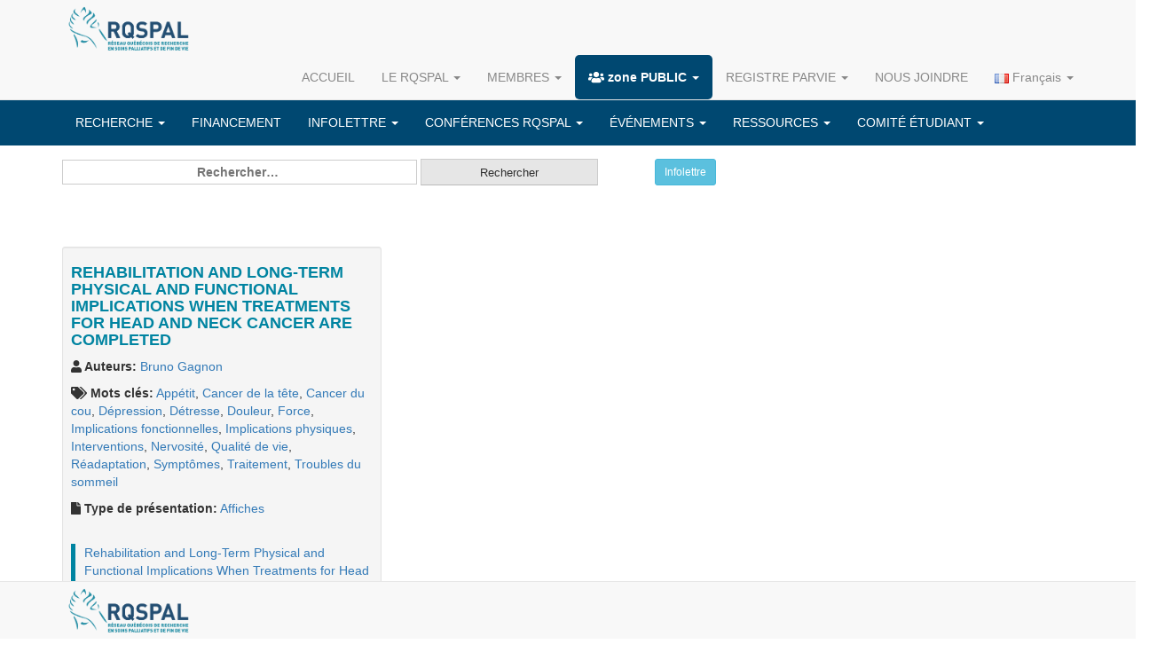

--- FILE ---
content_type: text/html; charset=UTF-8
request_url: https://www.recherchesoinspalliatifs.ca/mots_cles/traitement/
body_size: 15121
content:

<!doctype html>
<html dir="ltr" lang="fr-FR" prefix="og: https://ogp.me/ns#">
<head>
	<meta charset="UTF-8">
	<meta name="viewport" content="width=device-width, initial-scale=1">
	<link rel="profile" href="http://gmpg.org/xfn/11">
     <link rel="icon" href="/img/favicon.ico">

	<title>Traitement | RQSPAL</title>

		<!-- All in One SEO 4.6.3 - aioseo.com -->
		<meta name="robots" content="max-image-preview:large" />
		<link rel="canonical" href="https://www.recherchesoinspalliatifs.ca/mots_cles/traitement/" />
		<meta name="generator" content="All in One SEO (AIOSEO) 4.6.3" />
		<script type="application/ld+json" class="aioseo-schema">
			{"@context":"https:\/\/schema.org","@graph":[{"@type":"BreadcrumbList","@id":"https:\/\/www.recherchesoinspalliatifs.ca\/mots_cles\/traitement\/#breadcrumblist","itemListElement":[{"@type":"ListItem","@id":"https:\/\/www.recherchesoinspalliatifs.ca\/#listItem","position":1,"name":"Domicile","item":"https:\/\/www.recherchesoinspalliatifs.ca\/","nextItem":"https:\/\/www.recherchesoinspalliatifs.ca\/mots_cles\/traitement\/#listItem"},{"@type":"ListItem","@id":"https:\/\/www.recherchesoinspalliatifs.ca\/mots_cles\/traitement\/#listItem","position":2,"name":"Traitement","previousItem":"https:\/\/www.recherchesoinspalliatifs.ca\/#listItem"}]},{"@type":"CollectionPage","@id":"https:\/\/www.recherchesoinspalliatifs.ca\/mots_cles\/traitement\/#collectionpage","url":"https:\/\/www.recherchesoinspalliatifs.ca\/mots_cles\/traitement\/","name":"Traitement | RQSPAL","inLanguage":"fr-FR","isPartOf":{"@id":"https:\/\/www.recherchesoinspalliatifs.ca\/#website"},"breadcrumb":{"@id":"https:\/\/www.recherchesoinspalliatifs.ca\/mots_cles\/traitement\/#breadcrumblist"}},{"@type":"Organization","@id":"https:\/\/www.recherchesoinspalliatifs.ca\/#organization","name":"RQSPAL","url":"https:\/\/www.recherchesoinspalliatifs.ca\/","logo":{"@type":"ImageObject","url":"https:\/\/www.recherchesoinspalliatifs.ca\/wp-content\/uploads\/2024\/06\/Logo-RQSPAL-mains-seules-blanc.png","@id":"https:\/\/www.recherchesoinspalliatifs.ca\/mots_cles\/traitement\/#organizationLogo","width":448,"height":502},"image":{"@id":"https:\/\/www.recherchesoinspalliatifs.ca\/mots_cles\/traitement\/#organizationLogo"}},{"@type":"WebSite","@id":"https:\/\/www.recherchesoinspalliatifs.ca\/#website","url":"https:\/\/www.recherchesoinspalliatifs.ca\/","name":"RQSPAL","inLanguage":"fr-FR","publisher":{"@id":"https:\/\/www.recherchesoinspalliatifs.ca\/#organization"}}]}
		</script>
		<!-- All in One SEO -->

<link rel='dns-prefetch' href='//cdn.social9.com' />
<link rel='dns-prefetch' href='//use.fontawesome.com' />
<link rel="alternate" type="application/rss+xml" title="RQSPAL &raquo; Flux" href="https://www.recherchesoinspalliatifs.ca/feed/" />
<link rel="alternate" type="application/rss+xml" title="RQSPAL &raquo; Flux des commentaires" href="https://www.recherchesoinspalliatifs.ca/comments/feed/" />
<link rel="alternate" type="application/rss+xml" title="Flux pour RQSPAL &raquo; Traitement Mot clé" href="https://www.recherchesoinspalliatifs.ca/mots_cles/traitement/feed/" />
		<!-- This site uses the Google Analytics by MonsterInsights plugin v8.27.0 - Using Analytics tracking - https://www.monsterinsights.com/ -->
							<script src="//www.googletagmanager.com/gtag/js?id=G-HQGMRXLE90"  data-cfasync="false" data-wpfc-render="false" type="text/javascript" async></script>
			<script data-cfasync="false" data-wpfc-render="false" type="text/javascript">
				var mi_version = '8.27.0';
				var mi_track_user = true;
				var mi_no_track_reason = '';
								var MonsterInsightsDefaultLocations = {"page_location":"https:\/\/www.recherchesoinspalliatifs.ca\/mots_cles\/traitement\/"};
				if ( typeof MonsterInsightsPrivacyGuardFilter === 'function' ) {
					var MonsterInsightsLocations = (typeof MonsterInsightsExcludeQuery === 'object') ? MonsterInsightsPrivacyGuardFilter( MonsterInsightsExcludeQuery ) : MonsterInsightsPrivacyGuardFilter( MonsterInsightsDefaultLocations );
				} else {
					var MonsterInsightsLocations = (typeof MonsterInsightsExcludeQuery === 'object') ? MonsterInsightsExcludeQuery : MonsterInsightsDefaultLocations;
				}

								var disableStrs = [
										'ga-disable-G-HQGMRXLE90',
									];

				/* Function to detect opted out users */
				function __gtagTrackerIsOptedOut() {
					for (var index = 0; index < disableStrs.length; index++) {
						if (document.cookie.indexOf(disableStrs[index] + '=true') > -1) {
							return true;
						}
					}

					return false;
				}

				/* Disable tracking if the opt-out cookie exists. */
				if (__gtagTrackerIsOptedOut()) {
					for (var index = 0; index < disableStrs.length; index++) {
						window[disableStrs[index]] = true;
					}
				}

				/* Opt-out function */
				function __gtagTrackerOptout() {
					for (var index = 0; index < disableStrs.length; index++) {
						document.cookie = disableStrs[index] + '=true; expires=Thu, 31 Dec 2099 23:59:59 UTC; path=/';
						window[disableStrs[index]] = true;
					}
				}

				if ('undefined' === typeof gaOptout) {
					function gaOptout() {
						__gtagTrackerOptout();
					}
				}
								window.dataLayer = window.dataLayer || [];

				window.MonsterInsightsDualTracker = {
					helpers: {},
					trackers: {},
				};
				if (mi_track_user) {
					function __gtagDataLayer() {
						dataLayer.push(arguments);
					}

					function __gtagTracker(type, name, parameters) {
						if (!parameters) {
							parameters = {};
						}

						if (parameters.send_to) {
							__gtagDataLayer.apply(null, arguments);
							return;
						}

						if (type === 'event') {
														parameters.send_to = monsterinsights_frontend.v4_id;
							var hookName = name;
							if (typeof parameters['event_category'] !== 'undefined') {
								hookName = parameters['event_category'] + ':' + name;
							}

							if (typeof MonsterInsightsDualTracker.trackers[hookName] !== 'undefined') {
								MonsterInsightsDualTracker.trackers[hookName](parameters);
							} else {
								__gtagDataLayer('event', name, parameters);
							}
							
						} else {
							__gtagDataLayer.apply(null, arguments);
						}
					}

					__gtagTracker('js', new Date());
					__gtagTracker('set', {
						'developer_id.dZGIzZG': true,
											});
					if ( MonsterInsightsLocations.page_location ) {
						__gtagTracker('set', MonsterInsightsLocations);
					}
										__gtagTracker('config', 'G-HQGMRXLE90', {"forceSSL":"true","link_attribution":"true"} );
															window.gtag = __gtagTracker;										(function () {
						/* https://developers.google.com/analytics/devguides/collection/analyticsjs/ */
						/* ga and __gaTracker compatibility shim. */
						var noopfn = function () {
							return null;
						};
						var newtracker = function () {
							return new Tracker();
						};
						var Tracker = function () {
							return null;
						};
						var p = Tracker.prototype;
						p.get = noopfn;
						p.set = noopfn;
						p.send = function () {
							var args = Array.prototype.slice.call(arguments);
							args.unshift('send');
							__gaTracker.apply(null, args);
						};
						var __gaTracker = function () {
							var len = arguments.length;
							if (len === 0) {
								return;
							}
							var f = arguments[len - 1];
							if (typeof f !== 'object' || f === null || typeof f.hitCallback !== 'function') {
								if ('send' === arguments[0]) {
									var hitConverted, hitObject = false, action;
									if ('event' === arguments[1]) {
										if ('undefined' !== typeof arguments[3]) {
											hitObject = {
												'eventAction': arguments[3],
												'eventCategory': arguments[2],
												'eventLabel': arguments[4],
												'value': arguments[5] ? arguments[5] : 1,
											}
										}
									}
									if ('pageview' === arguments[1]) {
										if ('undefined' !== typeof arguments[2]) {
											hitObject = {
												'eventAction': 'page_view',
												'page_path': arguments[2],
											}
										}
									}
									if (typeof arguments[2] === 'object') {
										hitObject = arguments[2];
									}
									if (typeof arguments[5] === 'object') {
										Object.assign(hitObject, arguments[5]);
									}
									if ('undefined' !== typeof arguments[1].hitType) {
										hitObject = arguments[1];
										if ('pageview' === hitObject.hitType) {
											hitObject.eventAction = 'page_view';
										}
									}
									if (hitObject) {
										action = 'timing' === arguments[1].hitType ? 'timing_complete' : hitObject.eventAction;
										hitConverted = mapArgs(hitObject);
										__gtagTracker('event', action, hitConverted);
									}
								}
								return;
							}

							function mapArgs(args) {
								var arg, hit = {};
								var gaMap = {
									'eventCategory': 'event_category',
									'eventAction': 'event_action',
									'eventLabel': 'event_label',
									'eventValue': 'event_value',
									'nonInteraction': 'non_interaction',
									'timingCategory': 'event_category',
									'timingVar': 'name',
									'timingValue': 'value',
									'timingLabel': 'event_label',
									'page': 'page_path',
									'location': 'page_location',
									'title': 'page_title',
									'referrer' : 'page_referrer',
								};
								for (arg in args) {
																		if (!(!args.hasOwnProperty(arg) || !gaMap.hasOwnProperty(arg))) {
										hit[gaMap[arg]] = args[arg];
									} else {
										hit[arg] = args[arg];
									}
								}
								return hit;
							}

							try {
								f.hitCallback();
							} catch (ex) {
							}
						};
						__gaTracker.create = newtracker;
						__gaTracker.getByName = newtracker;
						__gaTracker.getAll = function () {
							return [];
						};
						__gaTracker.remove = noopfn;
						__gaTracker.loaded = true;
						window['__gaTracker'] = __gaTracker;
					})();
									} else {
										console.log("");
					(function () {
						function __gtagTracker() {
							return null;
						}

						window['__gtagTracker'] = __gtagTracker;
						window['gtag'] = __gtagTracker;
					})();
									}
			</script>
				<!-- / Google Analytics by MonsterInsights -->
		<script type="text/javascript">
/* <![CDATA[ */
window._wpemojiSettings = {"baseUrl":"https:\/\/s.w.org\/images\/core\/emoji\/15.0.3\/72x72\/","ext":".png","svgUrl":"https:\/\/s.w.org\/images\/core\/emoji\/15.0.3\/svg\/","svgExt":".svg","source":{"concatemoji":"https:\/\/www.recherchesoinspalliatifs.ca\/wp-includes\/js\/wp-emoji-release.min.js?ver=6.5.7"}};
/*! This file is auto-generated */
!function(i,n){var o,s,e;function c(e){try{var t={supportTests:e,timestamp:(new Date).valueOf()};sessionStorage.setItem(o,JSON.stringify(t))}catch(e){}}function p(e,t,n){e.clearRect(0,0,e.canvas.width,e.canvas.height),e.fillText(t,0,0);var t=new Uint32Array(e.getImageData(0,0,e.canvas.width,e.canvas.height).data),r=(e.clearRect(0,0,e.canvas.width,e.canvas.height),e.fillText(n,0,0),new Uint32Array(e.getImageData(0,0,e.canvas.width,e.canvas.height).data));return t.every(function(e,t){return e===r[t]})}function u(e,t,n){switch(t){case"flag":return n(e,"\ud83c\udff3\ufe0f\u200d\u26a7\ufe0f","\ud83c\udff3\ufe0f\u200b\u26a7\ufe0f")?!1:!n(e,"\ud83c\uddfa\ud83c\uddf3","\ud83c\uddfa\u200b\ud83c\uddf3")&&!n(e,"\ud83c\udff4\udb40\udc67\udb40\udc62\udb40\udc65\udb40\udc6e\udb40\udc67\udb40\udc7f","\ud83c\udff4\u200b\udb40\udc67\u200b\udb40\udc62\u200b\udb40\udc65\u200b\udb40\udc6e\u200b\udb40\udc67\u200b\udb40\udc7f");case"emoji":return!n(e,"\ud83d\udc26\u200d\u2b1b","\ud83d\udc26\u200b\u2b1b")}return!1}function f(e,t,n){var r="undefined"!=typeof WorkerGlobalScope&&self instanceof WorkerGlobalScope?new OffscreenCanvas(300,150):i.createElement("canvas"),a=r.getContext("2d",{willReadFrequently:!0}),o=(a.textBaseline="top",a.font="600 32px Arial",{});return e.forEach(function(e){o[e]=t(a,e,n)}),o}function t(e){var t=i.createElement("script");t.src=e,t.defer=!0,i.head.appendChild(t)}"undefined"!=typeof Promise&&(o="wpEmojiSettingsSupports",s=["flag","emoji"],n.supports={everything:!0,everythingExceptFlag:!0},e=new Promise(function(e){i.addEventListener("DOMContentLoaded",e,{once:!0})}),new Promise(function(t){var n=function(){try{var e=JSON.parse(sessionStorage.getItem(o));if("object"==typeof e&&"number"==typeof e.timestamp&&(new Date).valueOf()<e.timestamp+604800&&"object"==typeof e.supportTests)return e.supportTests}catch(e){}return null}();if(!n){if("undefined"!=typeof Worker&&"undefined"!=typeof OffscreenCanvas&&"undefined"!=typeof URL&&URL.createObjectURL&&"undefined"!=typeof Blob)try{var e="postMessage("+f.toString()+"("+[JSON.stringify(s),u.toString(),p.toString()].join(",")+"));",r=new Blob([e],{type:"text/javascript"}),a=new Worker(URL.createObjectURL(r),{name:"wpTestEmojiSupports"});return void(a.onmessage=function(e){c(n=e.data),a.terminate(),t(n)})}catch(e){}c(n=f(s,u,p))}t(n)}).then(function(e){for(var t in e)n.supports[t]=e[t],n.supports.everything=n.supports.everything&&n.supports[t],"flag"!==t&&(n.supports.everythingExceptFlag=n.supports.everythingExceptFlag&&n.supports[t]);n.supports.everythingExceptFlag=n.supports.everythingExceptFlag&&!n.supports.flag,n.DOMReady=!1,n.readyCallback=function(){n.DOMReady=!0}}).then(function(){return e}).then(function(){var e;n.supports.everything||(n.readyCallback(),(e=n.source||{}).concatemoji?t(e.concatemoji):e.wpemoji&&e.twemoji&&(t(e.twemoji),t(e.wpemoji)))}))}((window,document),window._wpemojiSettings);
/* ]]> */
</script>
<link rel='stylesheet' id='s9-social-sharing-front-css' href='https://www.recherchesoinspalliatifs.ca/wp-content/plugins/simplified-social-share/s9-social-sharing/assets/css/s9-social-sharing-front.css?ver=6.1' type='text/css' media='all' />
<style id='wp-emoji-styles-inline-css' type='text/css'>

	img.wp-smiley, img.emoji {
		display: inline !important;
		border: none !important;
		box-shadow: none !important;
		height: 1em !important;
		width: 1em !important;
		margin: 0 0.07em !important;
		vertical-align: -0.1em !important;
		background: none !important;
		padding: 0 !important;
	}
</style>
<link rel='stylesheet' id='wp-block-library-css' href='https://www.recherchesoinspalliatifs.ca/wp-includes/css/dist/block-library/style.min.css?ver=6.5.7' type='text/css' media='all' />
<style id='classic-theme-styles-inline-css' type='text/css'>
/*! This file is auto-generated */
.wp-block-button__link{color:#fff;background-color:#32373c;border-radius:9999px;box-shadow:none;text-decoration:none;padding:calc(.667em + 2px) calc(1.333em + 2px);font-size:1.125em}.wp-block-file__button{background:#32373c;color:#fff;text-decoration:none}
</style>
<style id='global-styles-inline-css' type='text/css'>
body{--wp--preset--color--black: #000000;--wp--preset--color--cyan-bluish-gray: #abb8c3;--wp--preset--color--white: #ffffff;--wp--preset--color--pale-pink: #f78da7;--wp--preset--color--vivid-red: #cf2e2e;--wp--preset--color--luminous-vivid-orange: #ff6900;--wp--preset--color--luminous-vivid-amber: #fcb900;--wp--preset--color--light-green-cyan: #7bdcb5;--wp--preset--color--vivid-green-cyan: #00d084;--wp--preset--color--pale-cyan-blue: #8ed1fc;--wp--preset--color--vivid-cyan-blue: #0693e3;--wp--preset--color--vivid-purple: #9b51e0;--wp--preset--gradient--vivid-cyan-blue-to-vivid-purple: linear-gradient(135deg,rgba(6,147,227,1) 0%,rgb(155,81,224) 100%);--wp--preset--gradient--light-green-cyan-to-vivid-green-cyan: linear-gradient(135deg,rgb(122,220,180) 0%,rgb(0,208,130) 100%);--wp--preset--gradient--luminous-vivid-amber-to-luminous-vivid-orange: linear-gradient(135deg,rgba(252,185,0,1) 0%,rgba(255,105,0,1) 100%);--wp--preset--gradient--luminous-vivid-orange-to-vivid-red: linear-gradient(135deg,rgba(255,105,0,1) 0%,rgb(207,46,46) 100%);--wp--preset--gradient--very-light-gray-to-cyan-bluish-gray: linear-gradient(135deg,rgb(238,238,238) 0%,rgb(169,184,195) 100%);--wp--preset--gradient--cool-to-warm-spectrum: linear-gradient(135deg,rgb(74,234,220) 0%,rgb(151,120,209) 20%,rgb(207,42,186) 40%,rgb(238,44,130) 60%,rgb(251,105,98) 80%,rgb(254,248,76) 100%);--wp--preset--gradient--blush-light-purple: linear-gradient(135deg,rgb(255,206,236) 0%,rgb(152,150,240) 100%);--wp--preset--gradient--blush-bordeaux: linear-gradient(135deg,rgb(254,205,165) 0%,rgb(254,45,45) 50%,rgb(107,0,62) 100%);--wp--preset--gradient--luminous-dusk: linear-gradient(135deg,rgb(255,203,112) 0%,rgb(199,81,192) 50%,rgb(65,88,208) 100%);--wp--preset--gradient--pale-ocean: linear-gradient(135deg,rgb(255,245,203) 0%,rgb(182,227,212) 50%,rgb(51,167,181) 100%);--wp--preset--gradient--electric-grass: linear-gradient(135deg,rgb(202,248,128) 0%,rgb(113,206,126) 100%);--wp--preset--gradient--midnight: linear-gradient(135deg,rgb(2,3,129) 0%,rgb(40,116,252) 100%);--wp--preset--font-size--small: 13px;--wp--preset--font-size--medium: 20px;--wp--preset--font-size--large: 36px;--wp--preset--font-size--x-large: 42px;--wp--preset--spacing--20: 0.44rem;--wp--preset--spacing--30: 0.67rem;--wp--preset--spacing--40: 1rem;--wp--preset--spacing--50: 1.5rem;--wp--preset--spacing--60: 2.25rem;--wp--preset--spacing--70: 3.38rem;--wp--preset--spacing--80: 5.06rem;--wp--preset--shadow--natural: 6px 6px 9px rgba(0, 0, 0, 0.2);--wp--preset--shadow--deep: 12px 12px 50px rgba(0, 0, 0, 0.4);--wp--preset--shadow--sharp: 6px 6px 0px rgba(0, 0, 0, 0.2);--wp--preset--shadow--outlined: 6px 6px 0px -3px rgba(255, 255, 255, 1), 6px 6px rgba(0, 0, 0, 1);--wp--preset--shadow--crisp: 6px 6px 0px rgba(0, 0, 0, 1);}:where(.is-layout-flex){gap: 0.5em;}:where(.is-layout-grid){gap: 0.5em;}body .is-layout-flex{display: flex;}body .is-layout-flex{flex-wrap: wrap;align-items: center;}body .is-layout-flex > *{margin: 0;}body .is-layout-grid{display: grid;}body .is-layout-grid > *{margin: 0;}:where(.wp-block-columns.is-layout-flex){gap: 2em;}:where(.wp-block-columns.is-layout-grid){gap: 2em;}:where(.wp-block-post-template.is-layout-flex){gap: 1.25em;}:where(.wp-block-post-template.is-layout-grid){gap: 1.25em;}.has-black-color{color: var(--wp--preset--color--black) !important;}.has-cyan-bluish-gray-color{color: var(--wp--preset--color--cyan-bluish-gray) !important;}.has-white-color{color: var(--wp--preset--color--white) !important;}.has-pale-pink-color{color: var(--wp--preset--color--pale-pink) !important;}.has-vivid-red-color{color: var(--wp--preset--color--vivid-red) !important;}.has-luminous-vivid-orange-color{color: var(--wp--preset--color--luminous-vivid-orange) !important;}.has-luminous-vivid-amber-color{color: var(--wp--preset--color--luminous-vivid-amber) !important;}.has-light-green-cyan-color{color: var(--wp--preset--color--light-green-cyan) !important;}.has-vivid-green-cyan-color{color: var(--wp--preset--color--vivid-green-cyan) !important;}.has-pale-cyan-blue-color{color: var(--wp--preset--color--pale-cyan-blue) !important;}.has-vivid-cyan-blue-color{color: var(--wp--preset--color--vivid-cyan-blue) !important;}.has-vivid-purple-color{color: var(--wp--preset--color--vivid-purple) !important;}.has-black-background-color{background-color: var(--wp--preset--color--black) !important;}.has-cyan-bluish-gray-background-color{background-color: var(--wp--preset--color--cyan-bluish-gray) !important;}.has-white-background-color{background-color: var(--wp--preset--color--white) !important;}.has-pale-pink-background-color{background-color: var(--wp--preset--color--pale-pink) !important;}.has-vivid-red-background-color{background-color: var(--wp--preset--color--vivid-red) !important;}.has-luminous-vivid-orange-background-color{background-color: var(--wp--preset--color--luminous-vivid-orange) !important;}.has-luminous-vivid-amber-background-color{background-color: var(--wp--preset--color--luminous-vivid-amber) !important;}.has-light-green-cyan-background-color{background-color: var(--wp--preset--color--light-green-cyan) !important;}.has-vivid-green-cyan-background-color{background-color: var(--wp--preset--color--vivid-green-cyan) !important;}.has-pale-cyan-blue-background-color{background-color: var(--wp--preset--color--pale-cyan-blue) !important;}.has-vivid-cyan-blue-background-color{background-color: var(--wp--preset--color--vivid-cyan-blue) !important;}.has-vivid-purple-background-color{background-color: var(--wp--preset--color--vivid-purple) !important;}.has-black-border-color{border-color: var(--wp--preset--color--black) !important;}.has-cyan-bluish-gray-border-color{border-color: var(--wp--preset--color--cyan-bluish-gray) !important;}.has-white-border-color{border-color: var(--wp--preset--color--white) !important;}.has-pale-pink-border-color{border-color: var(--wp--preset--color--pale-pink) !important;}.has-vivid-red-border-color{border-color: var(--wp--preset--color--vivid-red) !important;}.has-luminous-vivid-orange-border-color{border-color: var(--wp--preset--color--luminous-vivid-orange) !important;}.has-luminous-vivid-amber-border-color{border-color: var(--wp--preset--color--luminous-vivid-amber) !important;}.has-light-green-cyan-border-color{border-color: var(--wp--preset--color--light-green-cyan) !important;}.has-vivid-green-cyan-border-color{border-color: var(--wp--preset--color--vivid-green-cyan) !important;}.has-pale-cyan-blue-border-color{border-color: var(--wp--preset--color--pale-cyan-blue) !important;}.has-vivid-cyan-blue-border-color{border-color: var(--wp--preset--color--vivid-cyan-blue) !important;}.has-vivid-purple-border-color{border-color: var(--wp--preset--color--vivid-purple) !important;}.has-vivid-cyan-blue-to-vivid-purple-gradient-background{background: var(--wp--preset--gradient--vivid-cyan-blue-to-vivid-purple) !important;}.has-light-green-cyan-to-vivid-green-cyan-gradient-background{background: var(--wp--preset--gradient--light-green-cyan-to-vivid-green-cyan) !important;}.has-luminous-vivid-amber-to-luminous-vivid-orange-gradient-background{background: var(--wp--preset--gradient--luminous-vivid-amber-to-luminous-vivid-orange) !important;}.has-luminous-vivid-orange-to-vivid-red-gradient-background{background: var(--wp--preset--gradient--luminous-vivid-orange-to-vivid-red) !important;}.has-very-light-gray-to-cyan-bluish-gray-gradient-background{background: var(--wp--preset--gradient--very-light-gray-to-cyan-bluish-gray) !important;}.has-cool-to-warm-spectrum-gradient-background{background: var(--wp--preset--gradient--cool-to-warm-spectrum) !important;}.has-blush-light-purple-gradient-background{background: var(--wp--preset--gradient--blush-light-purple) !important;}.has-blush-bordeaux-gradient-background{background: var(--wp--preset--gradient--blush-bordeaux) !important;}.has-luminous-dusk-gradient-background{background: var(--wp--preset--gradient--luminous-dusk) !important;}.has-pale-ocean-gradient-background{background: var(--wp--preset--gradient--pale-ocean) !important;}.has-electric-grass-gradient-background{background: var(--wp--preset--gradient--electric-grass) !important;}.has-midnight-gradient-background{background: var(--wp--preset--gradient--midnight) !important;}.has-small-font-size{font-size: var(--wp--preset--font-size--small) !important;}.has-medium-font-size{font-size: var(--wp--preset--font-size--medium) !important;}.has-large-font-size{font-size: var(--wp--preset--font-size--large) !important;}.has-x-large-font-size{font-size: var(--wp--preset--font-size--x-large) !important;}
.wp-block-navigation a:where(:not(.wp-element-button)){color: inherit;}
:where(.wp-block-post-template.is-layout-flex){gap: 1.25em;}:where(.wp-block-post-template.is-layout-grid){gap: 1.25em;}
:where(.wp-block-columns.is-layout-flex){gap: 2em;}:where(.wp-block-columns.is-layout-grid){gap: 2em;}
.wp-block-pullquote{font-size: 1.5em;line-height: 1.6;}
</style>
<link rel='stylesheet' id='contact-form-7-css' href='https://www.recherchesoinspalliatifs.ca/wp-content/plugins/contact-form-7/includes/css/styles.css?ver=5.9.5' type='text/css' media='all' />
<link rel='stylesheet' id='pdfg-front-css-css' href='https://www.recherchesoinspalliatifs.ca/wp-content/plugins/html-pdf-generator/assets/css/pdfg-front.css?ver=1' type='text/css' media='all' />
<link rel='stylesheet' id='rqspal-style-css' href='https://www.recherchesoinspalliatifs.ca/wp-content/themes/rqspal/style.css?ver=1.0.0' type='text/css' media='all' />
<link rel='stylesheet' id='bootstrap.min.css-css' href='https://www.recherchesoinspalliatifs.ca/wp-content/themes/rqspal/css/bootstrap.min.css?ver=1.0.0' type='text/css' media='all' />
<link rel='stylesheet' id='blog-css-css' href='https://www.recherchesoinspalliatifs.ca/wp-content/themes/rqspal/css/blog.css?ver=1.0.0' type='text/css' media='all' />
<link rel='stylesheet' id='perso-css-css' href='https://www.recherchesoinspalliatifs.ca/wp-content/themes/rqspal/css/perso.css?ver=1.0.0' type='text/css' media='all' />
<link rel='stylesheet' id='fa_enqueue_font-css' href='https://www.recherchesoinspalliatifs.ca/wp-content/themes/rqspal/font-awesome-4.7.0/css/font-awesome.min.css?ver=1.0.0' type='text/css' media='all' />
<link rel='stylesheet' id='tablepress-default-css' href='https://www.recherchesoinspalliatifs.ca/wp-content/plugins/tablepress/css/build/default.css?ver=2.3.2' type='text/css' media='all' />
<link rel='stylesheet' id='lgc-unsemantic-grid-responsive-tablet-css' href='https://www.recherchesoinspalliatifs.ca/wp-content/plugins/lightweight-grid-columns/css/unsemantic-grid-responsive-tablet.css?ver=1.0' type='text/css' media='all' />
<script id="s9-sdk" async defer data-hide-popup="true" content="" src="//cdn.social9.com/js/socialshare.min.js"></script><script type="text/javascript" src="https://www.recherchesoinspalliatifs.ca/wp-content/plugins/google-analytics-for-wordpress/assets/js/frontend-gtag.min.js?ver=8.27.0" id="monsterinsights-frontend-script-js"></script>
<script data-cfasync="false" data-wpfc-render="false" type="text/javascript" id='monsterinsights-frontend-script-js-extra'>/* <![CDATA[ */
var monsterinsights_frontend = {"js_events_tracking":"true","download_extensions":"doc,pdf,ppt,zip,xls,docx,pptx,xlsx","inbound_paths":"[{\"path\":\"\\\/go\\\/\",\"label\":\"affiliate\"},{\"path\":\"\\\/recommend\\\/\",\"label\":\"affiliate\"}]","home_url":"https:\/\/www.recherchesoinspalliatifs.ca","hash_tracking":"false","v4_id":"G-HQGMRXLE90"};/* ]]> */
</script>
<script type="text/javascript" src="https://www.recherchesoinspalliatifs.ca/wp-includes/js/jquery/jquery.min.js?ver=3.7.1" id="jquery-core-js"></script>
<script type="text/javascript" src="https://www.recherchesoinspalliatifs.ca/wp-includes/js/jquery/jquery-migrate.min.js?ver=3.4.1" id="jquery-migrate-js"></script>
<script type="text/javascript" src="https://www.recherchesoinspalliatifs.ca/wp-content/plugins/equal-height-columns/public/js/equal-height-columns-public.js?ver=1.2.1" id="equal-height-columns-js"></script>
<script defer src="https://use.fontawesome.com/releases/v5.6.3/js/all.js" crossorigin="anonymous"></script><script defer src="https://www.recherchesoinspalliatifs.ca/wp-content/plugins/nm-font-awesome/public/js/v4-shims.min.js" crossorigin="anonymous"></script><script type="text/javascript" src="https://www.recherchesoinspalliatifs.ca/wp-content/themes/rqspal/js/bootstrap.min.js?ver=6.5.7" id="bootstrap-js-js"></script>
<link rel="https://api.w.org/" href="https://www.recherchesoinspalliatifs.ca/wp-json/" /><link rel="EditURI" type="application/rsd+xml" title="RSD" href="https://www.recherchesoinspalliatifs.ca/xmlrpc.php?rsd" />
<meta name="generator" content="WordPress 6.5.7" />
		<!--[if lt IE 9]>
			<link rel="stylesheet" href="https://www.recherchesoinspalliatifs.ca/wp-content/plugins/lightweight-grid-columns/css/ie.min.css" />
		<![endif]-->
			<script>
			( function() {
				window.onpageshow = function( event ) {
					// Defined window.wpforms means that a form exists on a page.
					// If so and back/forward button has been clicked,
					// force reload a page to prevent the submit button state stuck.
					if ( typeof window.wpforms !== 'undefined' && event.persisted ) {
						window.location.reload();
					}
				};
			}() );
		</script>
		<script>var _gaq=_gaq||[];_gaq.push(['_setAccount','UA-119961548-1']);_gaq.push(['_trackPageview']);(function(){var ga=document.createElement('script');ga.type='text/javascript';ga.async=true;ga.src=('https:'==document.location.protocol?'https://ssl':'http://www')+'.google-analytics.com/ga.js';var s=document.getElementsByTagName('script')[0];s.parentNode.insertBefore(ga,s)})();</script><link rel="icon" href="https://www.recherchesoinspalliatifs.ca/wp-content/uploads/2019/03/cropped-ico-32x32.png" sizes="32x32" />
<link rel="icon" href="https://www.recherchesoinspalliatifs.ca/wp-content/uploads/2019/03/cropped-ico-192x192.png" sizes="192x192" />
<link rel="apple-touch-icon" href="https://www.recherchesoinspalliatifs.ca/wp-content/uploads/2019/03/cropped-ico-180x180.png" />
<meta name="msapplication-TileImage" content="https://www.recherchesoinspalliatifs.ca/wp-content/uploads/2019/03/cropped-ico-270x270.png" />
<style id="wpforms-css-vars-root">
				:root {
					--wpforms-field-border-radius: 3px;
--wpforms-field-border-style: solid;
--wpforms-field-border-size: 1px;
--wpforms-field-background-color: #ffffff;
--wpforms-field-border-color: rgba( 0, 0, 0, 0.25 );
--wpforms-field-border-color-spare: rgba( 0, 0, 0, 0.25 );
--wpforms-field-text-color: rgba( 0, 0, 0, 0.7 );
--wpforms-field-menu-color: #ffffff;
--wpforms-label-color: rgba( 0, 0, 0, 0.85 );
--wpforms-label-sublabel-color: rgba( 0, 0, 0, 0.55 );
--wpforms-label-error-color: #d63637;
--wpforms-button-border-radius: 3px;
--wpforms-button-border-style: none;
--wpforms-button-border-size: 1px;
--wpforms-button-background-color: #066aab;
--wpforms-button-border-color: #066aab;
--wpforms-button-text-color: #ffffff;
--wpforms-page-break-color: #066aab;
--wpforms-background-image: none;
--wpforms-background-position: center center;
--wpforms-background-repeat: no-repeat;
--wpforms-background-size: cover;
--wpforms-background-width: 100px;
--wpforms-background-height: 100px;
--wpforms-background-color: rgba( 0, 0, 0, 0 );
--wpforms-background-url: none;
--wpforms-container-padding: 0px;
--wpforms-container-border-style: none;
--wpforms-container-border-width: 1px;
--wpforms-container-border-color: #000000;
--wpforms-container-border-radius: 3px;
--wpforms-field-size-input-height: 43px;
--wpforms-field-size-input-spacing: 15px;
--wpforms-field-size-font-size: 16px;
--wpforms-field-size-line-height: 19px;
--wpforms-field-size-padding-h: 14px;
--wpforms-field-size-checkbox-size: 16px;
--wpforms-field-size-sublabel-spacing: 5px;
--wpforms-field-size-icon-size: 1;
--wpforms-label-size-font-size: 16px;
--wpforms-label-size-line-height: 19px;
--wpforms-label-size-sublabel-font-size: 14px;
--wpforms-label-size-sublabel-line-height: 17px;
--wpforms-button-size-font-size: 17px;
--wpforms-button-size-height: 41px;
--wpforms-button-size-padding-h: 15px;
--wpforms-button-size-margin-top: 10px;
--wpforms-container-shadow-size-box-shadow: none;

				}
			</style></head>

<body class="archive tax-mots_cles term-traitement term-146 wp-custom-logo do-etfw hfeed">
<div id="page" class="site">

	<header id="masthead" class="site-header">
        
        <!-- Top navbar -->
        <nav class="navbar navbar-default navbar-fixed-top">
    <div class="container">
            <a class="brand" href="https://www.recherchesoinspalliatifs.ca/">
           <img src="https://www.recherchesoinspalliatifs.ca/wp-content/uploads/2018/05/RQSPAL-logo.png" width="150" alt="logo">
            </a>
              
            <nav class="blog-nav navbar-right">
                    </nav>
          </div>
        </nav>        <!-- Static navbar -->
        <nav class="navbar navbar-default navbar-static-top">
    <div class="container">
    <!-- Brand and toggle get grouped for better mobile display -->
        <div class="navbar-header">
              <button type="button" class="navbar-toggle" data-toggle="collapse" data-target="#bs-example-navbar-collapse-2">
                <span class="sr-only">Toggle navigation</span>
                <span class="icon-bar"></span>
                <span class="icon-bar"></span>
                <span class="icon-bar"></span>
              </button>
        </div>

        <div id="bs-example-navbar-collapse-2" class="collapse navbar-collapse"><ul id="menu-secondary-grey-menu-francais" class="nav navbar-nav navbar-right"><li id="menu-item-28" class="menu-item menu-item-type-post_type menu-item-object-page menu-item-home menu-item-28"><a title="ACCUEIL" href="https://www.recherchesoinspalliatifs.ca/">ACCUEIL</a></li>
<li id="menu-item-49" class="menu-item menu-item-type-post_type menu-item-object-page menu-item-privacy-policy menu-item-has-children menu-item-49 dropdown"><a title="LE RQSPAL" href="#" data-toggle="dropdown" class="dropdown-toggle" aria-haspopup="true">LE RQSPAL <span class="caret"></span></a>
<ul role="menu" class=" dropdown-menu">
	<li id="menu-item-6359" class="menu-item menu-item-type-post_type menu-item-object-page menu-item-6359"><a title="Le RQSPAL" href="https://www.recherchesoinspalliatifs.ca/le-rqspal-2/">Le RQSPAL</a></li>
	<li id="menu-item-97" class="menu-item menu-item-type-post_type menu-item-object-page menu-item-97"><a title="Mission" href="https://www.recherchesoinspalliatifs.ca/mission-et-valeurs/">Mission</a></li>
	<li id="menu-item-89" class="menu-item menu-item-type-post_type menu-item-object-page menu-item-89"><a title="Nos forces" href="https://www.recherchesoinspalliatifs.ca/nos-forces/">Nos forces</a></li>
	<li id="menu-item-88" class="menu-item menu-item-type-post_type menu-item-object-page menu-item-88"><a title="Nos comités" href="https://www.recherchesoinspalliatifs.ca/nos-comites/">Nos comités</a></li>
	<li id="menu-item-90" class="menu-item menu-item-type-post_type menu-item-object-page menu-item-90"><a title="Composition" href="https://www.recherchesoinspalliatifs.ca/composition/">Composition</a></li>
	<li id="menu-item-7179" class="menu-item menu-item-type-custom menu-item-object-custom menu-item-7179"><a title="Rapport d&#039;activités 2022" href="https://www.recherchesoinspalliatifs.ca/wp-content/uploads/2023/04/rapport-activites-2022_RQSPAL.pdf">Rapport d&rsquo;activités 2022</a></li>
	<li id="menu-item-8161" class="menu-item menu-item-type-custom menu-item-object-custom menu-item-8161"><a title="Rapport d&#039;activités 2023" href="https://www.recherchesoinspalliatifs.ca/wp-content/uploads/2024/04/RA2024_RQSPAL.pdf">Rapport d&rsquo;activités 2023</a></li>
	<li id="menu-item-10033" class="menu-item menu-item-type-custom menu-item-object-custom menu-item-10033"><a title="Rapport d&#039;activités 2024" href="https://www.recherchesoinspalliatifs.ca/wp-content/uploads/2025/04/RQSPAL_RA2024.pdf">Rapport d&rsquo;activités 2024</a></li>
	<li id="menu-item-505" class="menu-item menu-item-type-post_type menu-item-object-page menu-item-505"><a title="Succès et honneurs des membres" href="https://www.recherchesoinspalliatifs.ca/succes-et-honneurs-des-membres/">Succès et honneurs des membres</a></li>
</ul>
</li>
<li id="menu-item-8846" class="menu-item menu-item-type-post_type menu-item-object-page menu-item-has-children menu-item-8846 dropdown"><a title="MEMBRES" href="#" data-toggle="dropdown" class="dropdown-toggle" aria-haspopup="true">MEMBRES <span class="caret"></span></a>
<ul role="menu" class=" dropdown-menu">
	<li id="menu-item-3325" class="menu-item menu-item-type-post_type menu-item-object-page menu-item-3325"><a title="Devenir membre" href="https://www.recherchesoinspalliatifs.ca/devenir-membre/">Devenir membre</a></li>
	<li id="menu-item-3329" class="menu-item menu-item-type-post_type menu-item-object-page menu-item-3329"><a title="Membres régulier∙ères" href="https://www.recherchesoinspalliatifs.ca/liste-des-membres-reguliers/">Membres régulier∙ères</a></li>
	<li id="menu-item-3327" class="menu-item menu-item-type-post_type menu-item-object-page menu-item-3327"><a title="Membres partenaires" href="https://www.recherchesoinspalliatifs.ca/membres-partenaires/">Membres partenaires</a></li>
	<li id="menu-item-3328" class="menu-item menu-item-type-post_type menu-item-object-page menu-item-3328"><a title="Membres étudiant∙es" href="https://www.recherchesoinspalliatifs.ca/membres-etudiants/">Membres étudiant∙es</a></li>
	<li id="menu-item-9229" class="menu-item menu-item-type-post_type menu-item-object-page menu-item-9229"><a title="Membres honoraires" href="https://www.recherchesoinspalliatifs.ca/membres-honoraires/">Membres honoraires</a></li>
</ul>
</li>
<li id="menu-item-4711" class="zonePublic menu-item menu-item-type-post_type menu-item-object-page menu-item-has-children menu-item-4711 dropdown"><a title="&lt;i class=&quot;fa fa-users&quot; aria-hidden=&quot;true&quot;&gt;&lt;/i&gt;    zone PUBLIC" href="#" data-toggle="dropdown" class="dropdown-toggle" aria-haspopup="true"><i class="fa fa-users" aria-hidden="true"></i>    zone PUBLIC <span class="caret"></span></a>
<ul role="menu" class=" dropdown-menu">
	<li id="menu-item-4521" class="menu-item menu-item-type-post_type menu-item-object-page menu-item-4521"><a title="Les soins palliatifs et la fin de vie, parlons-en!" href="https://www.recherchesoinspalliatifs.ca/les-soins-palliatifs-et-la-fin-de-vie-parlons-en/">Les soins palliatifs et la fin de vie, parlons-en!</a></li>
	<li id="menu-item-4713" class="menu-item menu-item-type-post_type menu-item-object-page menu-item-4713"><a title="Histoires de chercheuses et chercheurs" href="https://www.recherchesoinspalliatifs.ca/histoires-de-chercheuses-et-chercheurs/">Histoires de chercheuses et chercheurs</a></li>
	<li id="menu-item-6257" class="menu-item menu-item-type-post_type menu-item-object-page menu-item-6257"><a title="ABC des soins palliatifs" href="https://www.recherchesoinspalliatifs.ca/abc-table-matieres/">ABC des soins palliatifs</a></li>
	<li id="menu-item-4714" class="menu-item menu-item-type-post_type menu-item-object-page menu-item-4714"><a title="Capsules vidéos" href="https://www.recherchesoinspalliatifs.ca/capsules-videos/">Capsules vidéos</a></li>
</ul>
</li>
<li id="menu-item-5804" class="menu-item menu-item-type-post_type menu-item-object-page menu-item-has-children menu-item-5804 dropdown"><a title="REGISTRE PARVIE" href="#" data-toggle="dropdown" class="dropdown-toggle" aria-haspopup="true">REGISTRE PARVIE <span class="caret"></span></a>
<ul role="menu" class=" dropdown-menu">
	<li id="menu-item-5803" class="menu-item menu-item-type-post_type menu-item-object-page menu-item-5803"><a title="Devenir personne citoyenne-partenaire en recherche" href="https://www.recherchesoinspalliatifs.ca/registre-pp-pap-participants/">Devenir personne citoyenne-partenaire en recherche</a></li>
	<li id="menu-item-5802" class="menu-item menu-item-type-post_type menu-item-object-page menu-item-5802"><a title="Je recherche une personne citoyenne-partenaire en recherche" href="https://www.recherchesoinspalliatifs.ca/registre-parvie-demande/">Je recherche une personne citoyenne-partenaire en recherche</a></li>
</ul>
</li>
<li id="menu-item-166" class="menu-item menu-item-type-post_type menu-item-object-page menu-item-166"><a title="NOUS JOINDRE" href="https://www.recherchesoinspalliatifs.ca/nous-joindre/">NOUS JOINDRE</a></li>
<li id="menu-item-1838" class="pll-parent-menu-item menu-item menu-item-type-custom menu-item-object-custom menu-item-has-children menu-item-1838 dropdown"><a title="&lt;img src=&quot;[data-uri]&quot; alt=&quot;&quot; width=&quot;16&quot; height=&quot;11&quot; style=&quot;width: 16px; height: 11px;&quot; /&gt;&lt;span style=&quot;margin-left:0.3em;&quot;&gt;Français&lt;/span&gt;" href="#" data-toggle="dropdown" class="dropdown-toggle" aria-haspopup="true"><img src="[data-uri]" alt="" width="16" height="11" style="width: 16px; height: 11px;" /><span style="margin-left:0.3em;">Français</span> <span class="caret"></span></a>
<ul role="menu" class=" dropdown-menu">
	<li id="menu-item-1838-fr" class="lang-item lang-item-366 lang-item-fr current-lang no-translation lang-item-first menu-item menu-item-type-custom menu-item-object-custom menu-item-home menu-item-1838-fr"><a title="&lt;img src=&quot;[data-uri]&quot; alt=&quot;&quot; width=&quot;16&quot; height=&quot;11&quot; style=&quot;width: 16px; height: 11px;&quot; /&gt;&lt;span style=&quot;margin-left:0.3em;&quot;&gt;Français&lt;/span&gt;" href="https://www.recherchesoinspalliatifs.ca/" hreflang="fr-FR" lang="fr-FR"><img src="[data-uri]" alt="" width="16" height="11" style="width: 16px; height: 11px;" /><span style="margin-left:0.3em;">Français</span></a></li>
	<li id="menu-item-1838-en" class="lang-item lang-item-369 lang-item-en no-translation menu-item menu-item-type-custom menu-item-object-custom menu-item-1838-en"><a title="&lt;img src=&quot;[data-uri]&quot; alt=&quot;&quot; width=&quot;16&quot; height=&quot;11&quot; style=&quot;width: 16px; height: 11px;&quot; /&gt;&lt;span style=&quot;margin-left:0.3em;&quot;&gt;English&lt;/span&gt;" href="https://www.recherchesoinspalliatifs.ca/en/welcome/" hreflang="en-US" lang="en-US"><img src="[data-uri]" alt="" width="16" height="11" style="width: 16px; height: 11px;" /><span style="margin-left:0.3em;">English</span></a></li>
</ul>
</li>
</ul></div> 
</div>
</nav>
        <!-- Static navbar search -->
        <!-- Static navbar -->
        <nav class="navbar navbar-inverse navbar-static-top">
    <div class="container">
    <!-- Brand and toggle get grouped for better mobile display -->
        <div class="navbar-header">
              <button type="button" class="navbar-toggle" data-toggle="collapse" data-target="#bs-example-navbar-collapse-1">
                <span class="sr-only">Toggle navigation</span>
                <span class="icon-bar"></span>
                <span class="icon-bar"></span>
                <span class="icon-bar"></span>
              </button>
        </div>

        <div id="bs-example-navbar-collapse-1" class="collapse navbar-collapse"><ul id="menu-primary-blue-menu-francais" class="nav navbar-nav"><li id="menu-item-163" class="menu-item menu-item-type-post_type menu-item-object-page menu-item-has-children menu-item-163 dropdown"><a title="RECHERCHE" href="#" data-toggle="dropdown" class="dropdown-toggle" aria-haspopup="true">RECHERCHE <span class="caret"></span></a>
<ul role="menu" class=" dropdown-menu">
	<li id="menu-item-92" class="menu-item menu-item-type-post_type menu-item-object-page menu-item-92"><a title="Axes de recherche et définitions des SPFV" href="https://www.recherchesoinspalliatifs.ca/nos-interets-de-recherche/">Axes de recherche et définitions des SPFV</a></li>
	<li id="menu-item-180" class="menu-item menu-item-type-post_type menu-item-object-page menu-item-180"><a title="Nos plateformes de ressources communes" href="https://www.recherchesoinspalliatifs.ca/nos-plateformes-de-ressources-communes/">Nos plateformes de ressources communes</a></li>
	<li id="menu-item-3445" class="menu-item menu-item-type-post_type menu-item-object-page menu-item-3445"><a title="Publications récentes" href="https://www.recherchesoinspalliatifs.ca/publications-recentes/">Publications récentes</a></li>
	<li id="menu-item-613" class="menu-item menu-item-type-post_type menu-item-object-page menu-item-613"><a title="Participer à une étude" href="https://www.recherchesoinspalliatifs.ca/participer-a-une-etude/">Participer à une étude</a></li>
</ul>
</li>
<li id="menu-item-119" class="menu-item menu-item-type-post_type menu-item-object-page menu-item-119"><a title="FINANCEMENT" href="https://www.recherchesoinspalliatifs.ca/concours/">FINANCEMENT</a></li>
<li id="menu-item-165" class="menu-item menu-item-type-post_type menu-item-object-page menu-item-has-children menu-item-165 dropdown"><a title="INFOLETTRE" href="#" data-toggle="dropdown" class="dropdown-toggle" aria-haspopup="true">INFOLETTRE <span class="caret"></span></a>
<ul role="menu" class=" dropdown-menu">
	<li id="menu-item-6859" class="menu-item menu-item-type-post_type menu-item-object-page menu-item-6859"><a title="À propos de l’infolettre" href="https://www.recherchesoinspalliatifs.ca/informations-de-linfolettre/">À propos de l’infolettre</a></li>
	<li id="menu-item-10297" class="menu-item menu-item-type-post_type menu-item-object-page menu-item-10297"><a title="Archives 2024" href="https://www.recherchesoinspalliatifs.ca/archives-2024/">Archives 2024</a></li>
	<li id="menu-item-8000" class="menu-item menu-item-type-post_type menu-item-object-page menu-item-8000"><a title="Archives 2023" href="https://www.recherchesoinspalliatifs.ca/archives-2023/">Archives 2023</a></li>
	<li id="menu-item-6855" class="menu-item menu-item-type-post_type menu-item-object-page menu-item-6855"><a title="Archives 2022" href="https://www.recherchesoinspalliatifs.ca/archives-2022/">Archives 2022</a></li>
	<li id="menu-item-6852" class="menu-item menu-item-type-post_type menu-item-object-page menu-item-6852"><a title="Archives 2021" href="https://www.recherchesoinspalliatifs.ca/archives-2021/">Archives 2021</a></li>
	<li id="menu-item-6850" class="menu-item menu-item-type-post_type menu-item-object-page menu-item-6850"><a title="Archives 2020" href="https://www.recherchesoinspalliatifs.ca/archives-2020/">Archives 2020</a></li>
	<li id="menu-item-6842" class="menu-item menu-item-type-post_type menu-item-object-page menu-item-6842"><a title="Archives 2019" href="https://www.recherchesoinspalliatifs.ca/2019-2/">Archives 2019</a></li>
	<li id="menu-item-6843" class="menu-item menu-item-type-post_type menu-item-object-page menu-item-6843"><a title="Archives 2018" href="https://www.recherchesoinspalliatifs.ca/2018-2/">Archives 2018</a></li>
</ul>
</li>
<li id="menu-item-2399" class="menu-item menu-item-type-post_type menu-item-object-page menu-item-has-children menu-item-2399 dropdown"><a title="CONFÉRENCES RQSPAL" href="#" data-toggle="dropdown" class="dropdown-toggle" aria-haspopup="true">CONFÉRENCES RQSPAL <span class="caret"></span></a>
<ul role="menu" class=" dropdown-menu">
	<li id="menu-item-2402" class="menu-item menu-item-type-post_type menu-item-object-page menu-item-2402"><a title="Conférence scientifique du mois" href="https://www.recherchesoinspalliatifs.ca/conference-scientifique-du-mois/">Conférence scientifique du mois</a></li>
	<li id="menu-item-9334" class="menu-item menu-item-type-post_type menu-item-object-page menu-item-9334"><a title="Ateliers de formation" href="https://www.recherchesoinspalliatifs.ca/ateliers-de-formation/">Ateliers de formation</a></li>
	<li id="menu-item-2250" class="menu-item menu-item-type-post_type menu-item-object-page menu-item-2250"><a title="Horaire des conférences scientifiques" href="https://www.recherchesoinspalliatifs.ca/conferences-scientifiques-mensuelles-du-rqspal/">Horaire des conférences scientifiques</a></li>
	<li id="menu-item-1032" class="menu-item menu-item-type-custom menu-item-object-custom menu-item-1032"><a title="Répertoire des conférences passées" href="/presentation/">Répertoire des conférences passées</a></li>
	<li id="menu-item-2149" class="menu-item menu-item-type-post_type menu-item-object-page menu-item-2149"><a title="Vidéos" href="https://www.recherchesoinspalliatifs.ca/videos-rqspal/">Vidéos</a></li>
</ul>
</li>
<li id="menu-item-199" class="menu-item menu-item-type-custom menu-item-object-custom menu-item-has-children menu-item-199 dropdown"><a title="ÉVÉNEMENTS" href="#" data-toggle="dropdown" class="dropdown-toggle" aria-haspopup="true">ÉVÉNEMENTS <span class="caret"></span></a>
<ul role="menu" class=" dropdown-menu">
	<li id="menu-item-10461" class="menu-item menu-item-type-post_type menu-item-object-page menu-item-10461"><a title="Journée scientifique francophone internationale 2026" href="https://www.recherchesoinspalliatifs.ca/journee-scientifique-francophone-internationale-2026/">Journée scientifique francophone internationale 2026</a></li>
	<li id="menu-item-2792" class="menu-item menu-item-type-post_type menu-item-object-page menu-item-2792"><a title="Calendrier des congrès annuels à venir" href="https://www.recherchesoinspalliatifs.ca/calendrier-des-congres-annuels/">Calendrier des congrès annuels à venir</a></li>
	<li id="menu-item-5379" class="menu-item menu-item-type-post_type menu-item-object-page menu-item-5379"><a title="Évènements passés" href="https://www.recherchesoinspalliatifs.ca/evenements-passes/">Évènements passés</a></li>
</ul>
</li>
<li id="menu-item-554" class="menu-item menu-item-type-post_type menu-item-object-page menu-item-has-children menu-item-554 dropdown"><a title="RESSOURCES" href="#" data-toggle="dropdown" class="dropdown-toggle" aria-haspopup="true">RESSOURCES <span class="caret"></span></a>
<ul role="menu" class=" dropdown-menu">
	<li id="menu-item-10480" class="menu-item menu-item-type-post_type menu-item-object-page menu-item-10480"><a title="Réaliser une recherche" href="https://www.recherchesoinspalliatifs.ca/realiser-une-recherche/">Réaliser une recherche</a></li>
	<li id="menu-item-10486" class="menu-item menu-item-type-post_type menu-item-object-page menu-item-10486"><a title="Rédaction scientifique" href="https://www.recherchesoinspalliatifs.ca/redaction-scientifique/">Rédaction scientifique</a></li>
	<li id="menu-item-10481" class="menu-item menu-item-type-post_type menu-item-object-page menu-item-10481"><a title="Mobilisation des connaissances et vulgarisation" href="https://www.recherchesoinspalliatifs.ca/mobilisation-des-connaissances/">Mobilisation des connaissances et vulgarisation</a></li>
	<li id="menu-item-10489" class="menu-item menu-item-type-post_type menu-item-object-page menu-item-10489"><a title="Engagement des patient·es et de la personne citoyenne en recherche" href="https://www.recherchesoinspalliatifs.ca/engagement-des-patient%c2%b7es-et-de-la-personne-citoyenne-en-recherche/">Engagement des patient·es et de la personne citoyenne en recherche</a></li>
	<li id="menu-item-4217" class="menu-item menu-item-type-post_type menu-item-object-page menu-item-4217"><a title="Opportunités d’emploi, de stage et d’études graduées" href="https://www.recherchesoinspalliatifs.ca/emploi-offre-de-stage-etude/">Opportunités d’emploi, de stage et d’études graduées</a></li>
	<li id="menu-item-10491" class="menu-item menu-item-type-post_type menu-item-object-page menu-item-10491"><a title="Formations" href="https://www.recherchesoinspalliatifs.ca/formations/">Formations</a></li>
	<li id="menu-item-10482" class="menu-item menu-item-type-post_type menu-item-object-page menu-item-10482"><a title="Équité, diversité et inclusion (EDI)" href="https://www.recherchesoinspalliatifs.ca/equite-diversite-inclusion/">Équité, diversité et inclusion (EDI)</a></li>
	<li id="menu-item-10483" class="menu-item menu-item-type-post_type menu-item-object-page menu-item-10483"><a title="Technologies" href="https://www.recherchesoinspalliatifs.ca/technologies/">Technologies</a></li>
	<li id="menu-item-10484" class="menu-item menu-item-type-post_type menu-item-object-page menu-item-10484"><a title="Système de santé québécois et indicateurs" href="https://www.recherchesoinspalliatifs.ca/indicateurs-et-systeme-de-sante-quebecois/">Système de santé québécois et indicateurs</a></li>
	<li id="menu-item-10487" class="menu-item menu-item-type-post_type menu-item-object-page menu-item-10487"><a title="Pratiques recommandées pour les prestataires de soins et services et les formateur·rices" href="https://www.recherchesoinspalliatifs.ca/pratiques-recommandees-pour-les-prestataires-de-soins-et-services-et-les-enseignant%c2%b7es/">Pratiques recommandées pour les prestataires de soins et services et les formateur·rices</a></li>
	<li id="menu-item-10492" class="menu-item menu-item-type-post_type menu-item-object-page menu-item-10492"><a title="Comprendre les soins palliatifs et de fin de vie (SPFV) et la recherche" href="https://www.recherchesoinspalliatifs.ca/comprendre-les-soins-palliatifs-et-de-fin-de-vie-spfv-et-la-recherche/">Comprendre les soins palliatifs et de fin de vie (SPFV) et la recherche</a></li>
	<li id="menu-item-10485" class="menu-item menu-item-type-post_type menu-item-object-page menu-item-10485"><a title="La planification préalable des soins (PPS)" href="https://www.recherchesoinspalliatifs.ca/la-planification-prealable-des-soins-pps/">La planification préalable des soins (PPS)</a></li>
	<li id="menu-item-10488" class="menu-item menu-item-type-post_type menu-item-object-page menu-item-10488"><a title="Accompagner et vivre la fin de vie et le deuil" href="https://www.recherchesoinspalliatifs.ca/accompagner-et-vivre-la-fin-de-vie-et-le-deuil/">Accompagner et vivre la fin de vie et le deuil</a></li>
	<li id="menu-item-10493" class="menu-item menu-item-type-post_type menu-item-object-page menu-item-10493"><a title="Rapports et publications" href="https://www.recherchesoinspalliatifs.ca/rapports-et-publications/">Rapports et publications</a></li>
	<li id="menu-item-6952" class="menu-item menu-item-type-post_type menu-item-object-page menu-item-6952"><a title="Identité visuelle du RQSPAL" href="https://www.recherchesoinspalliatifs.ca/identite-visuelle-du-rqspal/">Identité visuelle du RQSPAL</a></li>
</ul>
</li>
<li id="menu-item-3355" class="menu-item menu-item-type-post_type menu-item-object-page menu-item-has-children menu-item-3355 dropdown"><a title="COMITÉ ÉTUDIANT" href="#" data-toggle="dropdown" class="dropdown-toggle" aria-haspopup="true">COMITÉ ÉTUDIANT <span class="caret"></span></a>
<ul role="menu" class=" dropdown-menu">
	<li id="menu-item-3351" class="menu-item menu-item-type-post_type menu-item-object-page menu-item-3351"><a title="Présentation des membres" href="https://www.recherchesoinspalliatifs.ca/presentation-comite-etudiant/">Présentation des membres</a></li>
	<li id="menu-item-3353" class="menu-item menu-item-type-post_type menu-item-object-page menu-item-3353"><a title="Comité évènementiel" href="https://www.recherchesoinspalliatifs.ca/evenementiel/">Comité évènementiel</a></li>
	<li id="menu-item-3354" class="menu-item menu-item-type-post_type menu-item-object-page menu-item-3354"><a title="Comité rayonnement" href="https://www.recherchesoinspalliatifs.ca/rayonnement/">Comité rayonnement</a></li>
	<li id="menu-item-3352" class="menu-item menu-item-type-post_type menu-item-object-page menu-item-3352"><a title="Comité développement des connaissances" href="https://www.recherchesoinspalliatifs.ca/developpement-des-connaissances/">Comité développement des connaissances</a></li>
	<li id="menu-item-6147" class="menu-item menu-item-type-post_type menu-item-object-page menu-item-6147"><a title="Balado du Comité étudiant" href="https://www.recherchesoinspalliatifs.ca/balado/">Balado du Comité étudiant</a></li>
</ul>
</li>
</ul></div>        
    </div>
</nav>                
	</header><!-- #masthead -->

	<div id="content" class="site-content">
        
            <div class="container">
                <div class="row marg15px">
                    <div class="col-xs-12 hidden-xs col-md-7">
                        <form role="search" method="get" class="search-form" action="https://www.recherchesoinspalliatifs.ca/">
				<label>
					<span class="screen-reader-text">Rechercher :</span>
					<input type="search" class="search-field" placeholder="Rechercher…" value="" name="s" />
				</label>
				<input type="submit" class="search-submit" value="Rechercher" />
			</form>                    </div>
                    
<a href="https://us7.list-manage.com/subscribe?u=95b92ec028427d1c5ff7a7948&id=8d28e2758f" class="btn btn-info btn-sm" role="button" target="_blank">Infolettre</a>
<!--
                    <div class="col-xs-12 col-md-2">
                        <button type="button" class="btn btn-default btn-sm pull-right btn-block btn-space" data-toggle="modal" data-target="#myModalTwitter">
                            Publications Twitter</button>
                         Modal 
                        <div class="modal fade" id="myModalTwitter" tabindex="-1" role="dialog" aria-labelledby="myModalLabel">
                            <div class="modal-dialog" role="document">
                                <div class="modal-content">
                                    <div class="modal-body">
                        <a class="twitter-timeline" href="https://twitter.com/rqspal?ref_src=twsrc%5Etfw">Tweets by rqspal</a> <script async src="https://platform.twitter.com/widgets.js" charset="utf-8"></script>
                    </div>
                                </div>
                            </div>
                        </div>
                        
                    </div>
-->
                </div>
            </div>

<!-- #primary BEGIN -->
<div id="primary">
    <!-- tableau-->
    <div class="row single">
        <div class="container">
            <div class="row">
                <!-- Requette -->
                                                       <!-- loop-->
                                  <div class="col-xs-12 col-sm-12 col-md-4">
                                  <div class="well well-sm">
                                      <div class="row">
                                          <div class="col-md-12">
                                              <div class="presentation">
                                                <h4><strong>Rehabilitation and Long-Term Physical and Functional Implications When Treatments for Head and Neck Cancer are completed</strong></h4>
                                                <p><strong><i class="fa fa-user" aria-hidden="true"></i> Auteurs:</strong> <a href="https://www.recherchesoinspalliatifs.ca/auteur/bruno-gagnon/" rel="tag">Bruno Gagnon</a></p>
                                                <p><strong><i class="fa fa-tags" aria-hidden="true"></i> Mots clés:</strong> <a href="https://www.recherchesoinspalliatifs.ca/mots_cles/appetit/" rel="tag">Appétit</a>, <a href="https://www.recherchesoinspalliatifs.ca/mots_cles/cancer-de-la-tete/" rel="tag">Cancer de la tête</a>, <a href="https://www.recherchesoinspalliatifs.ca/mots_cles/cancer-du-cou/" rel="tag">Cancer du cou</a>, <a href="https://www.recherchesoinspalliatifs.ca/mots_cles/depression/" rel="tag">Dépression</a>, <a href="https://www.recherchesoinspalliatifs.ca/mots_cles/detresse/" rel="tag">Détresse</a>, <a href="https://www.recherchesoinspalliatifs.ca/mots_cles/douleur/" rel="tag">Douleur</a>, <a href="https://www.recherchesoinspalliatifs.ca/mots_cles/force/" rel="tag">Force</a>, <a href="https://www.recherchesoinspalliatifs.ca/mots_cles/implications-fonctionnelles/" rel="tag">Implications fonctionnelles</a>, <a href="https://www.recherchesoinspalliatifs.ca/mots_cles/implications-physiques/" rel="tag">Implications physiques</a>, <a href="https://www.recherchesoinspalliatifs.ca/mots_cles/interventions/" rel="tag">Interventions</a>, <a href="https://www.recherchesoinspalliatifs.ca/mots_cles/nervosite/" rel="tag">Nervosité</a>, <a href="https://www.recherchesoinspalliatifs.ca/mots_cles/qualite-de-vie/" rel="tag">Qualité de vie</a>, <a href="https://www.recherchesoinspalliatifs.ca/mots_cles/readaptation/" rel="tag">Réadaptation</a>, <a href="https://www.recherchesoinspalliatifs.ca/mots_cles/symptomes/" rel="tag">Symptômes</a>, <a href="https://www.recherchesoinspalliatifs.ca/mots_cles/traitement/" rel="tag">Traitement</a>, <a href="https://www.recherchesoinspalliatifs.ca/mots_cles/troubles-du-sommeil/" rel="tag">Troubles du sommeil</a></p>  
                                                <p><strong><i class="fa fa-file" aria-hidden="true"></i> Type de présentation:</strong> <a href="https://www.recherchesoinspalliatifs.ca/type_de_presentation/affiches/" rel="tag">Affiches</a><br /><br />

                                                     <div class="presentation_link">
                                                        <p><a href="http://www.recherchesoinspalliatifs.ca/wp-content/uploads/2018/10/Rehabilitation-and-long-term-physical....pdf" target="_blank" rel="noopener">Rehabilitation and Long-Term Physical and Functional Implications When Treatments for Head and Neck Cancer are completed</a></p>
                                                    </div>
                                             </div>
                                        </div>  
                                      </div>
                                  </div>
                              </div>
                    <!-- loop END --> 
            </div>       
        </div><!-- #container -->    
    </div><!-- #row END --> 
</div><!-- #primary END -->


	</div><!-- #content -->
<div id="footer">
    <div class="container">
      <div class="row">  
        <div class="col-sm-12 col-md-4">     
            <div class="foot-header">
             <p><strong>ADRESSE</strong></p>
            </div>
            <div class="foot-links">
                <address>
                    <strong>
                    RÉSEAU QUÉBÉCOIS DE RECHERCHE EN SOINS PALLIATIFS ET FIN DE VIE - RQSPAL     
                    </strong>
                    <br>
                     Hôpital de l'Enfant-Jésus<br>
                     Centre intégré de cancérologie du CHU de Québec – Université Laval<br>
                     1401, 18e rue<br>
                     Québec (Québec)  G1J 1Z4<br>
                </address>
                <address>
                      <p><strong>DIRECTEUR EXÉCUTIF: FRANÇOIS TARDIF</strong>
                    </p>
                  <p><i class="fa fa-phone-square fa-lg" aria-hidden="true"></i>&nbsp;&nbsp;  418 525-4444 poste 67438</p>
                <p><i class="fa fa-phone-square fa-lg" aria-hidden="true"></i>&nbsp;&nbsp;  1 844 771-3123</p>
                <p> <i class="fa fa-fax fa-lg" aria-hidden="true"></i>&nbsp;&nbsp;  418 691-2920</p> 
                </address>
            </div> 
          </div><!--/col-sm-3-->
        <div class="col-md-7 col-md-offset-1">
            <iframe src="https://www.google.com/maps/embed?pb=!1m18!1m12!1m3!1d2729.3218387564393!2d-71.22822698408861!3d46.83735397914125!2m3!1f0!2f0!3f0!3m2!1i1024!2i768!4f13.1!3m3!1m2!1s0x4cb8961f9a7c054b%3A0x4c506fd0ef005231!2s1401%2018e%20Rue%2C%20Qu%C3%A9bec%2C%20QC%20G1J%201Z4!5e0!3m2!1sfr!2sca!4v1652803365422!5m2!1sfr!2sca" width="600" height="250" frameborder="0" style="border:0" allowfullscreen></iframe>
        </div> 
    </div>            
    </div><!--/footer-->
</div>

<nav class="navbar navbar-default navbar-fixed-bottom ">
    <div class="container">
      <div class="row">
          <div class="hidden-xs col-md-4">
              <a class="brand" href="https://www.recherchesoinspalliatifs.ca/">
                  <img src="https://www.recherchesoinspalliatifs.ca/wp-content/uploads/2018/05/RQSPAL-logo.png" width="150" alt="logo">
              </a>
          </div>
          <div class="col-md-4">
          </div>
          <div class="col-xs-12 col-md-4">
                      <nav class="blog-nav navbar-right">
                    </nav>
          </div>
        </div>
    </div>
</nav>        

        <div class="row">
            <div class="col-sm-12">
                <p class="text-center pad30px"> <em>Le RQSPAL est soutenu financièrement par le Fonds de recherche du Québec-Santé.</em></p>
            </div>
        </div>  

<div id="push"></div>

</div><!-- #page -->

<script type="text/javascript" src="https://www.recherchesoinspalliatifs.ca/wp-content/plugins/yottie-lite/assets/yottie-lite/dist/jquery.yottie-lite.bundled.js?ver=1.3.3" id="yottie-lite-js"></script>
<script type="text/javascript" src="https://www.recherchesoinspalliatifs.ca/wp-content/plugins/contact-form-7/includes/swv/js/index.js?ver=5.9.5" id="swv-js"></script>
<script type="text/javascript" id="contact-form-7-js-extra">
/* <![CDATA[ */
var wpcf7 = {"api":{"root":"https:\/\/www.recherchesoinspalliatifs.ca\/wp-json\/","namespace":"contact-form-7\/v1"}};
/* ]]> */
</script>
<script type="text/javascript" src="https://www.recherchesoinspalliatifs.ca/wp-content/plugins/contact-form-7/includes/js/index.js?ver=5.9.5" id="contact-form-7-js"></script>
<script type="text/javascript" src="https://www.recherchesoinspalliatifs.ca/wp-content/plugins/html-pdf-generator/assets/js/pdfg.front.js?ver=1.0" id="pdfg-front-js-js"></script>
<script type="text/javascript" src="https://www.recherchesoinspalliatifs.ca/wp-content/themes/rqspal/js/navigation.js?ver=20151215" id="rqspal-navigation-js"></script>
<script type="text/javascript" src="https://www.recherchesoinspalliatifs.ca/wp-content/themes/rqspal/js/skip-link-focus-fix.js?ver=20151215" id="rqspal-skip-link-focus-fix-js"></script>
<script type="text/javascript" src="https://www.recherchesoinspalliatifs.ca/wp-content/plugins/easy-twitter-feed-widget/js/twitter-widgets.js?ver=1.0" id="do-etfw-twitter-widgets-js"></script>
        <script type="text/javascript">
            function AI_responsive_widget() {
                jQuery('object.StefanoAI-youtube-responsive').each(function () {
                    jQuery(this).parent('.fluid-width-video-wrapper').removeClass('fluid-width-video-wrapper').removeAttr('style').css('width', '100%').css('display', 'block');
                    jQuery(this).children('.fluid-width-video-wrapper').removeClass('fluid-width-video-wrapper').removeAttr('style').css('width', '100%').css('display', 'block');
                    var width = jQuery(this).parent().innerWidth();
                    var maxwidth = jQuery(this).css('max-width').replace(/px/, '');
                    var pl = parseInt(jQuery(this).parent().css('padding-left').replace(/px/, ''));
                    var pr = parseInt(jQuery(this).parent().css('padding-right').replace(/px/, ''));
                    width = width - pl - pr;
                    if (maxwidth < width) {
                        width = maxwidth;
                    }
                    var ratio = jQuery(this).attr('data-ratio');
                    if (typeof ratio == 'undefined') {
                        ratio = 16 / 9;
                    }
                    jQuery(this).css('width', width + "px");
                    jQuery(this).css('height', width / ratio + "px");
                    jQuery(this).find('iframe').css('width', width + "px");
                    jQuery(this).find('iframe').css('height', width / ratio + "px");
                });
            }
            if (typeof jQuery !== 'undefined') {
                jQuery(document).ready(function () {
                    setTimeout(function () {
                        jQuery("div[data-iframe='StefanoAI-youtube-widget-responsive']").each(function () {
                            var iframe = jQuery("<iframe></iframe>");
                            jQuery.each(this.attributes, function () {
                                if (this.name == 'data-iframe' || this.name == 'data-')
                                    return;
                                iframe.attr(this.name.replace(/^data-/, ''), this.value);
                            });
                            jQuery(iframe).insertAfter(jQuery(this));
                            jQuery(this).remove();
                        });
                                        AI_responsive_widget();
                    }, 50);
                });
                jQuery(window).resize(function () {
                    AI_responsive_widget();
                });
            }
                </script>
        
</body>
</html>


--- FILE ---
content_type: text/css
request_url: https://www.recherchesoinspalliatifs.ca/wp-content/themes/rqspal/css/blog.css?ver=1.0.0
body_size: 237
content:

/*
 * Globals
 */



/*
 * Masthead for nav
 */

.blog-masthead {
  background-color: #f8f8f8;
}

/* Nav links */
.blog-nav-item {
  position: relative;
  display: inline-block;
  padding: 10px;
  font-weight: 500;
  color: #004871;
}
.blog-nav-item:hover,
.blog-nav-item:focus {
  color: #004871;
  text-decoration: none;
}

/* Active state gets a caret at the bottom */
.blog-nav .active {
  color: #004871;
}
.blog-nav .active:after {
  position: absolute;
  bottom: 0;
  left: 50%;
  width: 0;
  height: 0;
  margin-left: -5px;
  vertical-align: middle;
  content: " ";
  border-right: 5px solid transparent;
  border-bottom: 5px solid;
  border-left: 5px solid transparent;
}




/*
 * Footer
 */

.blog-footer {
  padding: 40px 0;
  color: #999;
  text-align: center;
  background-color: #f9f9f9;
  border-top: 1px solid #e5e5e5;
}
.blog-footer p:last-child {
  margin-bottom: 0;
}


--- FILE ---
content_type: text/css
request_url: https://www.recherchesoinspalliatifs.ca/wp-content/themes/rqspal/css/perso.css?ver=1.0.0
body_size: 1194
content:
.navbar-fixed-top { top: 0px; }
body.admin-bar .navbar-fixed-top { top: 28px !important; }

body { 
    padding-top: 62px;
    padding-bottom: 70px; }

.navbar-default {
    z-index:10000;
}    

.btntwitter {
    margin-right: 15px;
    
}
.navbar-inverse {
  background-color: #004871;
  border-color: #004871;
}    

.navbar-inverse .navbar-nav>.active>a, .navbar-inverse .navbar-nav>.active>a:focus, .navbar-inverse .navbar-nav>.active>a:hover{
background-color: #003554;
}  

.navbar-inverse .navbar-nav>li>a {
color: #fff;
}


a:visited {
color: #004871;
}

.footerblanc {
    background-color: #004871;
    border-color: #004871;
    } 

.blanc {
    color: #fff;
}

.zonePublic {
font-weight: bolder;
background-color: #004871;
border-radius:5px;    
}

.navbar-default .navbar-nav>li.zonePublic>a{
    color: #fff;
}



.navbar-default .navbar-nav>li>a
{
    color: #888;
}


.navbar {
margin-bottom: 0px;
}

.nav>li>a {
text-align: center;
}

.single {
    margin-top: 50px;
    margin-bottom: 50px;
}


.equipe {
    background-color: #0084a1;
    padding-top: 45px;
    padding-bottom: 45px;
}

.white {
    color: #fff;
    margin-bottom: 25px;
}


.darkblue {
    color: #003554;
}

.light {
    font-weight: 300;
}


.blue {
    color: #0084a1;
}

.btn-space {
    margin-top: 10px;
}

.jumbotron {
    background-color: transparent;
    color: #fff;
        }

.btn-default {
  color: #fff;
  background-color: #0084a1;
  border-color: #003554;
}

#section-header {
        min-height: 400px;
        background-image: url("https://www.recherchesoinspalliatifs.ca/wp-content/uploads/2022/02/fond.jpg");
        background-position: center;
        background-repeat: no-repeat;
        -webkit-background-size: cover;
        -moz-background-size: cover;
        background-size: cover
    }

#section-mission {
    min-height: 350px;
    background-color:#fff;
    color: #004871;
    padding-top: 30px;
    padding-bottom: 50px;
    }

#section-equipe {
    padding-top: 50px;
    padding-bottom: 50px;
    background-color: #0084a1;

    }


#section-evenements {
    padding-top: 50px;
    padding-bottom: 50px;
    background-color:#fff;
    }

#section-partenaires {
    padding-top: 50px;
    padding-bottom: 50px;
    background-color: #bbdcef;
    color: #004871;
    }

#footer{
  background-color: #004871;
  border-top: 1px solid rgb(222, 222, 222);
    padding-top: 50px;
    padding-bottom: 50px;
    color: #fff;
 }

.pad30px {
    padding-top: 20px;
}

.marg15px {
    margin-top: 15px;
    margin-bottom: 15px;
}

img.attachment-post-thumbnail.size-post-thumbnail.wp-post-image { 
    margin-top: 23px;
}

button,
input[type="button"],
input[type="reset"],
input[type="submit"] {
	border: 1px solid;
	border-color: #ccc #ccc #bbb;
	border-radius: none;
	background: #e6e6e6;
	color: rgba(0, 0, 0, 0.8);
	font-size: 20px;
	font-size: 1.25rem;
	line-height: 1;
	padding: .6em 1em .4em;width: 300px;height: 30px;
    height: 30px;
    width: 200px;
    
}
input[type="search"],
textarea {
	color: #004871;
	border: 1px solid #ccc;
	border-radius: 0px;
	padding: 3px;
    width: 400px;
    text-align: center;
}


.modal {
    position: fixed;
    top: 150px;
    right: 0;
    bottom: 0;
    left: 0;
    z-index: 1050;
    display: none;
    overflow: hidden;
    -webkit-overflow-scrolling: touch;
    outline: 0;
}

.thumbnail {
  display: block;
  padding: @thumbnail-padding;
  margin-bottom: @line-height-computed;
  line-height: @line-height-base;
  background-color: @thumbnail-bg;
  border: 1px solid @thumbnail-border;
  border-radius: @thumbnail-border-radius;
  min-height: 550px;
}

.presentation {
  min-height: 375px;
}
 
.presentation h4 {
    text-transform: uppercase;
      color: #0084a1;
}


.presentation_link {
    border-left: 5px solid #0084a1;
    padding-left: 10px;

}
 .navbar-toggle {
border: 0px solid transparent;
}

.navbar-default .navbar-toggle:focus, .navbar-default .navbar-toggle:hover {
    background-color: transparent;
}
.navbar-inverse .navbar-toggle:focus, .navbar-inverse .navbar-toggle:hover {
    background-color: transparent;
}

.navbar-inverse .navbar-nav>.open>a, .navbar-inverse .navbar-nav>.open>a:focus, .navbar-inverse .navbar-nav>.open>a:hover {
    color: #fff;
    background-color: transparent;
}

@media (max-width: 767px){
.navbar-nav .open .dropdown-menu {
    position: static;
    float: none;
    width: auto;
    margin-top: 0;
    background-color: transparent;
    border: 0;
    -webkit-box-shadow: none;
    box-shadow: none;
    text-align: center;
}
}    